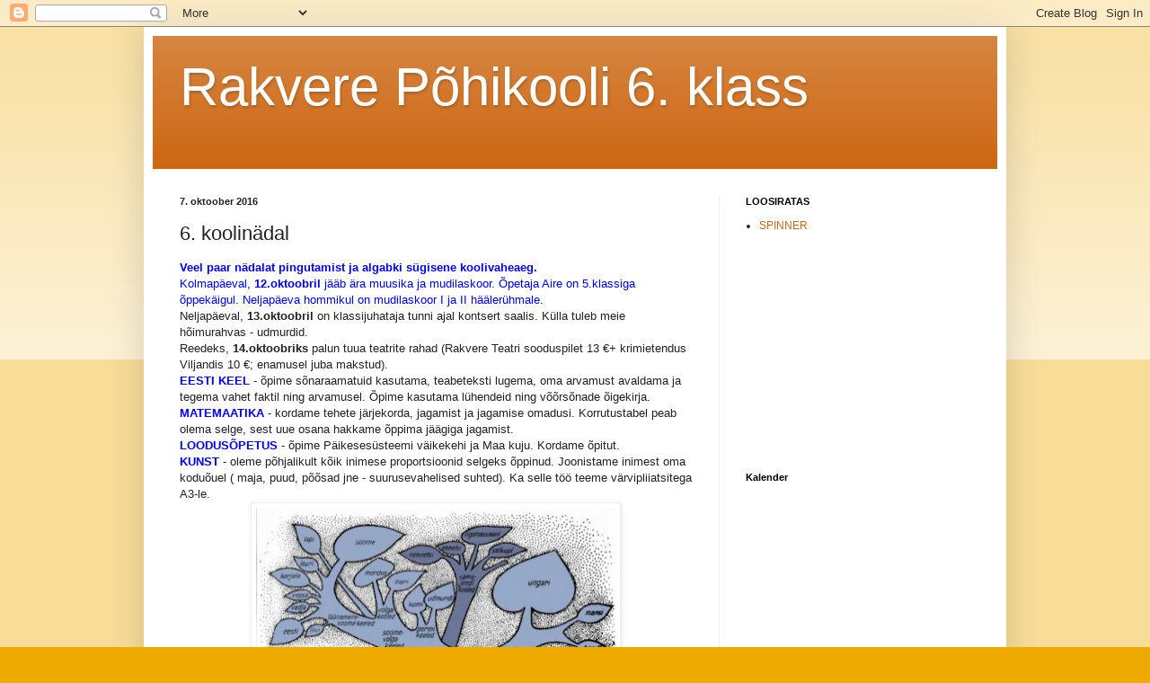

--- FILE ---
content_type: text/html; charset=UTF-8
request_url: https://anneliajav.blogspot.com/2016/10/6-koolinadal.html
body_size: 13462
content:
<!DOCTYPE html>
<html class='v2' dir='ltr' lang='et'>
<head>
<link href='https://www.blogger.com/static/v1/widgets/335934321-css_bundle_v2.css' rel='stylesheet' type='text/css'/>
<meta content='width=1100' name='viewport'/>
<meta content='text/html; charset=UTF-8' http-equiv='Content-Type'/>
<meta content='blogger' name='generator'/>
<link href='https://anneliajav.blogspot.com/favicon.ico' rel='icon' type='image/x-icon'/>
<link href='http://anneliajav.blogspot.com/2016/10/6-koolinadal.html' rel='canonical'/>
<link rel="alternate" type="application/atom+xml" title="Rakvere Põhikooli 6. klass - Atom" href="https://anneliajav.blogspot.com/feeds/posts/default" />
<link rel="alternate" type="application/rss+xml" title="Rakvere Põhikooli 6. klass - RSS" href="https://anneliajav.blogspot.com/feeds/posts/default?alt=rss" />
<link rel="service.post" type="application/atom+xml" title="Rakvere Põhikooli 6. klass - Atom" href="https://www.blogger.com/feeds/5542005379393876414/posts/default" />

<link rel="alternate" type="application/atom+xml" title="Rakvere Põhikooli 6. klass - Atom" href="https://anneliajav.blogspot.com/feeds/229262503674161667/comments/default" />
<!--Can't find substitution for tag [blog.ieCssRetrofitLinks]-->
<link href='https://blogger.googleusercontent.com/img/b/R29vZ2xl/AVvXsEh7Kl7Rn1tNPu7p8zUHcB_o5VvT78XW-d6yPFJLFXbYTjmBLFLY3cvOLdGT0WkGYaF-V8RN8BYwR4gLpsWQsEkPPFiVgkEPKQmEluym4PEkgcBKLMK2CG-THbUAJ_UCx8QXmS1w9slf0tk/s400/E2.jpg' rel='image_src'/>
<meta content='http://anneliajav.blogspot.com/2016/10/6-koolinadal.html' property='og:url'/>
<meta content='6. koolinädal' property='og:title'/>
<meta content='Veel paar nädalat pingutamist ja algabki sügisene koolivaheaeg.  Kolmapäeval,  12.oktoobril jääb ära muusika ja mudilaskoor. Õpetaja Aire on...' property='og:description'/>
<meta content='https://blogger.googleusercontent.com/img/b/R29vZ2xl/AVvXsEh7Kl7Rn1tNPu7p8zUHcB_o5VvT78XW-d6yPFJLFXbYTjmBLFLY3cvOLdGT0WkGYaF-V8RN8BYwR4gLpsWQsEkPPFiVgkEPKQmEluym4PEkgcBKLMK2CG-THbUAJ_UCx8QXmS1w9slf0tk/w1200-h630-p-k-no-nu/E2.jpg' property='og:image'/>
<title>Rakvere Põhikooli 6. klass: 6. koolinädal</title>
<style id='page-skin-1' type='text/css'><!--
/*
-----------------------------------------------
Blogger Template Style
Name:     Simple
Designer: Blogger
URL:      www.blogger.com
----------------------------------------------- */
/* Content
----------------------------------------------- */
body {
font: normal normal 12px Arial, Tahoma, Helvetica, FreeSans, sans-serif;
color: #222222;
background: #eeaa00 none repeat scroll top left;
padding: 0 40px 40px 40px;
}
html body .region-inner {
min-width: 0;
max-width: 100%;
width: auto;
}
h2 {
font-size: 22px;
}
a:link {
text-decoration:none;
color: #cc6611;
}
a:visited {
text-decoration:none;
color: #888888;
}
a:hover {
text-decoration:underline;
color: #ff9900;
}
.body-fauxcolumn-outer .fauxcolumn-inner {
background: transparent url(https://resources.blogblog.com/blogblog/data/1kt/simple/body_gradient_tile_light.png) repeat scroll top left;
_background-image: none;
}
.body-fauxcolumn-outer .cap-top {
position: absolute;
z-index: 1;
height: 400px;
width: 100%;
}
.body-fauxcolumn-outer .cap-top .cap-left {
width: 100%;
background: transparent url(https://resources.blogblog.com/blogblog/data/1kt/simple/gradients_light.png) repeat-x scroll top left;
_background-image: none;
}
.content-outer {
-moz-box-shadow: 0 0 40px rgba(0, 0, 0, .15);
-webkit-box-shadow: 0 0 5px rgba(0, 0, 0, .15);
-goog-ms-box-shadow: 0 0 10px #333333;
box-shadow: 0 0 40px rgba(0, 0, 0, .15);
margin-bottom: 1px;
}
.content-inner {
padding: 10px 10px;
}
.content-inner {
background-color: #ffffff;
}
/* Header
----------------------------------------------- */
.header-outer {
background: #cc6611 url(https://resources.blogblog.com/blogblog/data/1kt/simple/gradients_light.png) repeat-x scroll 0 -400px;
_background-image: none;
}
.Header h1 {
font: normal normal 60px Arial, Tahoma, Helvetica, FreeSans, sans-serif;
color: #ffffff;
text-shadow: 1px 2px 3px rgba(0, 0, 0, .2);
}
.Header h1 a {
color: #ffffff;
}
.Header .description {
font-size: 140%;
color: #ffffff;
}
.header-inner .Header .titlewrapper {
padding: 22px 30px;
}
.header-inner .Header .descriptionwrapper {
padding: 0 30px;
}
/* Tabs
----------------------------------------------- */
.tabs-inner .section:first-child {
border-top: 0 solid #eeeeee;
}
.tabs-inner .section:first-child ul {
margin-top: -0;
border-top: 0 solid #eeeeee;
border-left: 0 solid #eeeeee;
border-right: 0 solid #eeeeee;
}
.tabs-inner .widget ul {
background: #f5f5f5 url(https://resources.blogblog.com/blogblog/data/1kt/simple/gradients_light.png) repeat-x scroll 0 -800px;
_background-image: none;
border-bottom: 1px solid #eeeeee;
margin-top: 0;
margin-left: -30px;
margin-right: -30px;
}
.tabs-inner .widget li a {
display: inline-block;
padding: .6em 1em;
font: normal normal 14px Arial, Tahoma, Helvetica, FreeSans, sans-serif;
color: #999999;
border-left: 1px solid #ffffff;
border-right: 1px solid #eeeeee;
}
.tabs-inner .widget li:first-child a {
border-left: none;
}
.tabs-inner .widget li.selected a, .tabs-inner .widget li a:hover {
color: #000000;
background-color: #eeeeee;
text-decoration: none;
}
/* Columns
----------------------------------------------- */
.main-outer {
border-top: 0 solid #eeeeee;
}
.fauxcolumn-left-outer .fauxcolumn-inner {
border-right: 1px solid #eeeeee;
}
.fauxcolumn-right-outer .fauxcolumn-inner {
border-left: 1px solid #eeeeee;
}
/* Headings
----------------------------------------------- */
div.widget > h2,
div.widget h2.title {
margin: 0 0 1em 0;
font: normal bold 11px Arial, Tahoma, Helvetica, FreeSans, sans-serif;
color: #000000;
}
/* Widgets
----------------------------------------------- */
.widget .zippy {
color: #999999;
text-shadow: 2px 2px 1px rgba(0, 0, 0, .1);
}
.widget .popular-posts ul {
list-style: none;
}
/* Posts
----------------------------------------------- */
h2.date-header {
font: normal bold 11px Arial, Tahoma, Helvetica, FreeSans, sans-serif;
}
.date-header span {
background-color: transparent;
color: #222222;
padding: inherit;
letter-spacing: inherit;
margin: inherit;
}
.main-inner {
padding-top: 30px;
padding-bottom: 30px;
}
.main-inner .column-center-inner {
padding: 0 15px;
}
.main-inner .column-center-inner .section {
margin: 0 15px;
}
.post {
margin: 0 0 25px 0;
}
h3.post-title, .comments h4 {
font: normal normal 22px Arial, Tahoma, Helvetica, FreeSans, sans-serif;
margin: .75em 0 0;
}
.post-body {
font-size: 110%;
line-height: 1.4;
position: relative;
}
.post-body img, .post-body .tr-caption-container, .Profile img, .Image img,
.BlogList .item-thumbnail img {
padding: 2px;
background: #ffffff;
border: 1px solid #eeeeee;
-moz-box-shadow: 1px 1px 5px rgba(0, 0, 0, .1);
-webkit-box-shadow: 1px 1px 5px rgba(0, 0, 0, .1);
box-shadow: 1px 1px 5px rgba(0, 0, 0, .1);
}
.post-body img, .post-body .tr-caption-container {
padding: 5px;
}
.post-body .tr-caption-container {
color: #222222;
}
.post-body .tr-caption-container img {
padding: 0;
background: transparent;
border: none;
-moz-box-shadow: 0 0 0 rgba(0, 0, 0, .1);
-webkit-box-shadow: 0 0 0 rgba(0, 0, 0, .1);
box-shadow: 0 0 0 rgba(0, 0, 0, .1);
}
.post-header {
margin: 0 0 1.5em;
line-height: 1.6;
font-size: 90%;
}
.post-footer {
margin: 20px -2px 0;
padding: 5px 10px;
color: #666666;
background-color: #f9f9f9;
border-bottom: 1px solid #eeeeee;
line-height: 1.6;
font-size: 90%;
}
#comments .comment-author {
padding-top: 1.5em;
border-top: 1px solid #eeeeee;
background-position: 0 1.5em;
}
#comments .comment-author:first-child {
padding-top: 0;
border-top: none;
}
.avatar-image-container {
margin: .2em 0 0;
}
#comments .avatar-image-container img {
border: 1px solid #eeeeee;
}
/* Comments
----------------------------------------------- */
.comments .comments-content .icon.blog-author {
background-repeat: no-repeat;
background-image: url([data-uri]);
}
.comments .comments-content .loadmore a {
border-top: 1px solid #999999;
border-bottom: 1px solid #999999;
}
.comments .comment-thread.inline-thread {
background-color: #f9f9f9;
}
.comments .continue {
border-top: 2px solid #999999;
}
/* Accents
---------------------------------------------- */
.section-columns td.columns-cell {
border-left: 1px solid #eeeeee;
}
.blog-pager {
background: transparent none no-repeat scroll top center;
}
.blog-pager-older-link, .home-link,
.blog-pager-newer-link {
background-color: #ffffff;
padding: 5px;
}
.footer-outer {
border-top: 0 dashed #bbbbbb;
}
/* Mobile
----------------------------------------------- */
body.mobile  {
background-size: auto;
}
.mobile .body-fauxcolumn-outer {
background: transparent none repeat scroll top left;
}
.mobile .body-fauxcolumn-outer .cap-top {
background-size: 100% auto;
}
.mobile .content-outer {
-webkit-box-shadow: 0 0 3px rgba(0, 0, 0, .15);
box-shadow: 0 0 3px rgba(0, 0, 0, .15);
}
.mobile .tabs-inner .widget ul {
margin-left: 0;
margin-right: 0;
}
.mobile .post {
margin: 0;
}
.mobile .main-inner .column-center-inner .section {
margin: 0;
}
.mobile .date-header span {
padding: 0.1em 10px;
margin: 0 -10px;
}
.mobile h3.post-title {
margin: 0;
}
.mobile .blog-pager {
background: transparent none no-repeat scroll top center;
}
.mobile .footer-outer {
border-top: none;
}
.mobile .main-inner, .mobile .footer-inner {
background-color: #ffffff;
}
.mobile-index-contents {
color: #222222;
}
.mobile-link-button {
background-color: #cc6611;
}
.mobile-link-button a:link, .mobile-link-button a:visited {
color: #ffffff;
}
.mobile .tabs-inner .section:first-child {
border-top: none;
}
.mobile .tabs-inner .PageList .widget-content {
background-color: #eeeeee;
color: #000000;
border-top: 1px solid #eeeeee;
border-bottom: 1px solid #eeeeee;
}
.mobile .tabs-inner .PageList .widget-content .pagelist-arrow {
border-left: 1px solid #eeeeee;
}

--></style>
<style id='template-skin-1' type='text/css'><!--
body {
min-width: 960px;
}
.content-outer, .content-fauxcolumn-outer, .region-inner {
min-width: 960px;
max-width: 960px;
_width: 960px;
}
.main-inner .columns {
padding-left: 0;
padding-right: 310px;
}
.main-inner .fauxcolumn-center-outer {
left: 0;
right: 310px;
/* IE6 does not respect left and right together */
_width: expression(this.parentNode.offsetWidth -
parseInt("0") -
parseInt("310px") + 'px');
}
.main-inner .fauxcolumn-left-outer {
width: 0;
}
.main-inner .fauxcolumn-right-outer {
width: 310px;
}
.main-inner .column-left-outer {
width: 0;
right: 100%;
margin-left: -0;
}
.main-inner .column-right-outer {
width: 310px;
margin-right: -310px;
}
#layout {
min-width: 0;
}
#layout .content-outer {
min-width: 0;
width: 800px;
}
#layout .region-inner {
min-width: 0;
width: auto;
}
body#layout div.add_widget {
padding: 8px;
}
body#layout div.add_widget a {
margin-left: 32px;
}
--></style>
<link href='https://www.blogger.com/dyn-css/authorization.css?targetBlogID=5542005379393876414&amp;zx=54c95db0-babb-4de0-9ea8-c01bde9ff672' media='none' onload='if(media!=&#39;all&#39;)media=&#39;all&#39;' rel='stylesheet'/><noscript><link href='https://www.blogger.com/dyn-css/authorization.css?targetBlogID=5542005379393876414&amp;zx=54c95db0-babb-4de0-9ea8-c01bde9ff672' rel='stylesheet'/></noscript>
<meta name='google-adsense-platform-account' content='ca-host-pub-1556223355139109'/>
<meta name='google-adsense-platform-domain' content='blogspot.com'/>

</head>
<body class='loading variant-bold'>
<div class='navbar section' id='navbar' name='Navbar'><div class='widget Navbar' data-version='1' id='Navbar1'><script type="text/javascript">
    function setAttributeOnload(object, attribute, val) {
      if(window.addEventListener) {
        window.addEventListener('load',
          function(){ object[attribute] = val; }, false);
      } else {
        window.attachEvent('onload', function(){ object[attribute] = val; });
      }
    }
  </script>
<div id="navbar-iframe-container"></div>
<script type="text/javascript" src="https://apis.google.com/js/platform.js"></script>
<script type="text/javascript">
      gapi.load("gapi.iframes:gapi.iframes.style.bubble", function() {
        if (gapi.iframes && gapi.iframes.getContext) {
          gapi.iframes.getContext().openChild({
              url: 'https://www.blogger.com/navbar/5542005379393876414?po\x3d229262503674161667\x26origin\x3dhttps://anneliajav.blogspot.com',
              where: document.getElementById("navbar-iframe-container"),
              id: "navbar-iframe"
          });
        }
      });
    </script><script type="text/javascript">
(function() {
var script = document.createElement('script');
script.type = 'text/javascript';
script.src = '//pagead2.googlesyndication.com/pagead/js/google_top_exp.js';
var head = document.getElementsByTagName('head')[0];
if (head) {
head.appendChild(script);
}})();
</script>
</div></div>
<div class='body-fauxcolumns'>
<div class='fauxcolumn-outer body-fauxcolumn-outer'>
<div class='cap-top'>
<div class='cap-left'></div>
<div class='cap-right'></div>
</div>
<div class='fauxborder-left'>
<div class='fauxborder-right'></div>
<div class='fauxcolumn-inner'>
</div>
</div>
<div class='cap-bottom'>
<div class='cap-left'></div>
<div class='cap-right'></div>
</div>
</div>
</div>
<div class='content'>
<div class='content-fauxcolumns'>
<div class='fauxcolumn-outer content-fauxcolumn-outer'>
<div class='cap-top'>
<div class='cap-left'></div>
<div class='cap-right'></div>
</div>
<div class='fauxborder-left'>
<div class='fauxborder-right'></div>
<div class='fauxcolumn-inner'>
</div>
</div>
<div class='cap-bottom'>
<div class='cap-left'></div>
<div class='cap-right'></div>
</div>
</div>
</div>
<div class='content-outer'>
<div class='content-cap-top cap-top'>
<div class='cap-left'></div>
<div class='cap-right'></div>
</div>
<div class='fauxborder-left content-fauxborder-left'>
<div class='fauxborder-right content-fauxborder-right'></div>
<div class='content-inner'>
<header>
<div class='header-outer'>
<div class='header-cap-top cap-top'>
<div class='cap-left'></div>
<div class='cap-right'></div>
</div>
<div class='fauxborder-left header-fauxborder-left'>
<div class='fauxborder-right header-fauxborder-right'></div>
<div class='region-inner header-inner'>
<div class='header section' id='header' name='Päis'><div class='widget Header' data-version='1' id='Header1'>
<div id='header-inner'>
<div class='titlewrapper'>
<h1 class='title'>
<a href='https://anneliajav.blogspot.com/'>
Rakvere Põhikooli 6. klass
</a>
</h1>
</div>
<div class='descriptionwrapper'>
<p class='description'><span>
</span></p>
</div>
</div>
</div></div>
</div>
</div>
<div class='header-cap-bottom cap-bottom'>
<div class='cap-left'></div>
<div class='cap-right'></div>
</div>
</div>
</header>
<div class='tabs-outer'>
<div class='tabs-cap-top cap-top'>
<div class='cap-left'></div>
<div class='cap-right'></div>
</div>
<div class='fauxborder-left tabs-fauxborder-left'>
<div class='fauxborder-right tabs-fauxborder-right'></div>
<div class='region-inner tabs-inner'>
<div class='tabs no-items section' id='crosscol' name='Veeruülene'></div>
<div class='tabs no-items section' id='crosscol-overflow' name='Cross-Column 2'></div>
</div>
</div>
<div class='tabs-cap-bottom cap-bottom'>
<div class='cap-left'></div>
<div class='cap-right'></div>
</div>
</div>
<div class='main-outer'>
<div class='main-cap-top cap-top'>
<div class='cap-left'></div>
<div class='cap-right'></div>
</div>
<div class='fauxborder-left main-fauxborder-left'>
<div class='fauxborder-right main-fauxborder-right'></div>
<div class='region-inner main-inner'>
<div class='columns fauxcolumns'>
<div class='fauxcolumn-outer fauxcolumn-center-outer'>
<div class='cap-top'>
<div class='cap-left'></div>
<div class='cap-right'></div>
</div>
<div class='fauxborder-left'>
<div class='fauxborder-right'></div>
<div class='fauxcolumn-inner'>
</div>
</div>
<div class='cap-bottom'>
<div class='cap-left'></div>
<div class='cap-right'></div>
</div>
</div>
<div class='fauxcolumn-outer fauxcolumn-left-outer'>
<div class='cap-top'>
<div class='cap-left'></div>
<div class='cap-right'></div>
</div>
<div class='fauxborder-left'>
<div class='fauxborder-right'></div>
<div class='fauxcolumn-inner'>
</div>
</div>
<div class='cap-bottom'>
<div class='cap-left'></div>
<div class='cap-right'></div>
</div>
</div>
<div class='fauxcolumn-outer fauxcolumn-right-outer'>
<div class='cap-top'>
<div class='cap-left'></div>
<div class='cap-right'></div>
</div>
<div class='fauxborder-left'>
<div class='fauxborder-right'></div>
<div class='fauxcolumn-inner'>
</div>
</div>
<div class='cap-bottom'>
<div class='cap-left'></div>
<div class='cap-right'></div>
</div>
</div>
<!-- corrects IE6 width calculation -->
<div class='columns-inner'>
<div class='column-center-outer'>
<div class='column-center-inner'>
<div class='main section' id='main' name='Peamine'><div class='widget Blog' data-version='1' id='Blog1'>
<div class='blog-posts hfeed'>

          <div class="date-outer">
        
<h2 class='date-header'><span>7. oktoober 2016</span></h2>

          <div class="date-posts">
        
<div class='post-outer'>
<div class='post hentry uncustomized-post-template' itemprop='blogPost' itemscope='itemscope' itemtype='http://schema.org/BlogPosting'>
<meta content='https://blogger.googleusercontent.com/img/b/R29vZ2xl/AVvXsEh7Kl7Rn1tNPu7p8zUHcB_o5VvT78XW-d6yPFJLFXbYTjmBLFLY3cvOLdGT0WkGYaF-V8RN8BYwR4gLpsWQsEkPPFiVgkEPKQmEluym4PEkgcBKLMK2CG-THbUAJ_UCx8QXmS1w9slf0tk/s400/E2.jpg' itemprop='image_url'/>
<meta content='5542005379393876414' itemprop='blogId'/>
<meta content='229262503674161667' itemprop='postId'/>
<a name='229262503674161667'></a>
<h3 class='post-title entry-title' itemprop='name'>
6. koolinädal
</h3>
<div class='post-header'>
<div class='post-header-line-1'></div>
</div>
<div class='post-body entry-content' id='post-body-229262503674161667' itemprop='description articleBody'>
<span style="color: blue;"><b>Veel paar nädalat pingutamist ja algabki sügisene koolivaheaeg.</b></span><br />
<span style="color: blue;">Kolmapäeval,<b> 12.oktoobril </b>jääb ära muusika ja mudilaskoor. Õpetaja Aire on 5.klassiga õppekäigul. Neljapäeva hommikul on mudilaskoor I ja II häälerühmale.</span><br />
Neljapäeval, <b>13.oktoobril</b> on klassijuhataja tunni ajal kontsert saalis. Külla tuleb meie hõimurahvas - udmurdid.<br />
Reedeks, <b>14.oktoobriks</b> palun tuua teatrite rahad (Rakvere Teatri sooduspilet 13 &#8364;+ krimietendus Viljandis 10 &#8364;; enamusel juba makstud).<br />
<span style="color: blue;"><b>EESTI KEEL</b></span> - õpime sõnaraamatuid kasutama, teabeteksti lugema, oma arvamust avaldama ja tegema vahet faktil ning arvamusel. Õpime kasutama lühendeid ning võõrsõnade õigekirja.<br />
<span style="color: blue;"><b>MATEMAATIKA</b></span> - kordame tehete järjekorda, jagamist ja jagamise omadusi. Korrutustabel peab olema selge, sest uue osana hakkame õppima jäägiga jagamist.<br />
<span style="color: blue;"><b>LOODUSÕPETUS</b></span> - õpime Päikesesüsteemi väikekehi ja Maa kuju. Kordame õpitut.<br />
<span style="color: blue;"><b>KUNST</b></span> - oleme põhjalikult kõik inimese proportsioonid selgeks õppinud. Joonistame inimest oma koduõuel ( maja, puud, põõsad jne - suurusevahelised suhted). Ka selle töö teeme värvipliiatsitega A3-le.<br />
<div class="separator" style="clear: both; text-align: center;">
<a href="https://blogger.googleusercontent.com/img/b/R29vZ2xl/AVvXsEh7Kl7Rn1tNPu7p8zUHcB_o5VvT78XW-d6yPFJLFXbYTjmBLFLY3cvOLdGT0WkGYaF-V8RN8BYwR4gLpsWQsEkPPFiVgkEPKQmEluym4PEkgcBKLMK2CG-THbUAJ_UCx8QXmS1w9slf0tk/s1600/E2.jpg" imageanchor="1" style="margin-left: 1em; margin-right: 1em;"><img border="0" height="303" src="https://blogger.googleusercontent.com/img/b/R29vZ2xl/AVvXsEh7Kl7Rn1tNPu7p8zUHcB_o5VvT78XW-d6yPFJLFXbYTjmBLFLY3cvOLdGT0WkGYaF-V8RN8BYwR4gLpsWQsEkPPFiVgkEPKQmEluym4PEkgcBKLMK2CG-THbUAJ_UCx8QXmS1w9slf0tk/s400/E2.jpg" width="400" /></a></div>
<br />
<div class="separator" style="clear: both; text-align: center;">
</div>
<br />
<span style="color: blue;"><b>&nbsp; &nbsp; &nbsp; &nbsp; &nbsp; &nbsp; &nbsp; &nbsp; &nbsp; &nbsp; &nbsp; &nbsp; &nbsp; &nbsp; &nbsp; &nbsp; &nbsp; &nbsp; &nbsp; &nbsp; &nbsp; &nbsp; &nbsp; &nbsp; &nbsp; &nbsp;TOREDAT KOOLINÄDALAT!</b></span>
<div style='clear: both;'></div>
</div>
<div class='post-footer'>
<div class='post-footer-line post-footer-line-1'>
<span class='post-author vcard'>
Postitaja:
<span class='fn' itemprop='author' itemscope='itemscope' itemtype='http://schema.org/Person'>
<meta content='https://www.blogger.com/profile/12620296661550661347' itemprop='url'/>
<a class='g-profile' href='https://www.blogger.com/profile/12620296661550661347' rel='author' title='author profile'>
<span itemprop='name'>Anneli</span>
</a>
</span>
</span>
<span class='post-timestamp'>
kell
<meta content='http://anneliajav.blogspot.com/2016/10/6-koolinadal.html' itemprop='url'/>
<a class='timestamp-link' href='https://anneliajav.blogspot.com/2016/10/6-koolinadal.html' rel='bookmark' title='permanent link'><abbr class='published' itemprop='datePublished' title='2016-10-07T18:17:00+03:00'>7.10.16</abbr></a>
</span>
<span class='post-comment-link'>
</span>
<span class='post-icons'>
<span class='item-control blog-admin pid-544691336'>
<a href='https://www.blogger.com/post-edit.g?blogID=5542005379393876414&postID=229262503674161667&from=pencil' title='Muutke postitust'>
<img alt='' class='icon-action' height='18' src='https://resources.blogblog.com/img/icon18_edit_allbkg.gif' width='18'/>
</a>
</span>
</span>
<div class='post-share-buttons goog-inline-block'>
<a class='goog-inline-block share-button sb-email' href='https://www.blogger.com/share-post.g?blogID=5542005379393876414&postID=229262503674161667&target=email' target='_blank' title='Saada see meiliga'><span class='share-button-link-text'>Saada see meiliga</span></a><a class='goog-inline-block share-button sb-blog' href='https://www.blogger.com/share-post.g?blogID=5542005379393876414&postID=229262503674161667&target=blog' onclick='window.open(this.href, "_blank", "height=270,width=475"); return false;' target='_blank' title='BlogThis!'><span class='share-button-link-text'>BlogThis!</span></a><a class='goog-inline-block share-button sb-twitter' href='https://www.blogger.com/share-post.g?blogID=5542005379393876414&postID=229262503674161667&target=twitter' target='_blank' title='Jaga X-is'><span class='share-button-link-text'>Jaga X-is</span></a><a class='goog-inline-block share-button sb-facebook' href='https://www.blogger.com/share-post.g?blogID=5542005379393876414&postID=229262503674161667&target=facebook' onclick='window.open(this.href, "_blank", "height=430,width=640"); return false;' target='_blank' title='Jaga Facebookis'><span class='share-button-link-text'>Jaga Facebookis</span></a><a class='goog-inline-block share-button sb-pinterest' href='https://www.blogger.com/share-post.g?blogID=5542005379393876414&postID=229262503674161667&target=pinterest' target='_blank' title='Jagage Pinterestis'><span class='share-button-link-text'>Jagage Pinterestis</span></a>
</div>
</div>
<div class='post-footer-line post-footer-line-2'>
<span class='post-labels'>
</span>
</div>
<div class='post-footer-line post-footer-line-3'>
<span class='post-location'>
</span>
</div>
</div>
</div>
<div class='comments' id='comments'>
<a name='comments'></a>
<h4>Kommentaare ei ole:</h4>
<div id='Blog1_comments-block-wrapper'>
<dl class='avatar-comment-indent' id='comments-block'>
</dl>
</div>
<p class='comment-footer'>
<div class='comment-form'>
<a name='comment-form'></a>
<h4 id='comment-post-message'>Postita kommentaar</h4>
<p>
</p>
<p>Märkus: kommentaare saab postitada vaid blogi liige.</p>
<a href='https://www.blogger.com/comment/frame/5542005379393876414?po=229262503674161667&hl=et&saa=85391&origin=https://anneliajav.blogspot.com' id='comment-editor-src'></a>
<iframe allowtransparency='true' class='blogger-iframe-colorize blogger-comment-from-post' frameborder='0' height='410px' id='comment-editor' name='comment-editor' src='' width='100%'></iframe>
<script src='https://www.blogger.com/static/v1/jsbin/2830521187-comment_from_post_iframe.js' type='text/javascript'></script>
<script type='text/javascript'>
      BLOG_CMT_createIframe('https://www.blogger.com/rpc_relay.html');
    </script>
</div>
</p>
</div>
</div>

        </div></div>
      
</div>
<div class='blog-pager' id='blog-pager'>
<span id='blog-pager-newer-link'>
<a class='blog-pager-newer-link' href='https://anneliajav.blogspot.com/2016/10/imagechefcom.html' id='Blog1_blog-pager-newer-link' title='Uuem postitus'>Uuem postitus</a>
</span>
<span id='blog-pager-older-link'>
<a class='blog-pager-older-link' href='https://anneliajav.blogspot.com/2016/10/robert-on-orienteerumises-laane-virumaa.html' id='Blog1_blog-pager-older-link' title='Vanem postitus'>Vanem postitus</a>
</span>
<a class='home-link' href='https://anneliajav.blogspot.com/'>Avaleht</a>
</div>
<div class='clear'></div>
<div class='post-feeds'>
<div class='feed-links'>
Tellimine:
<a class='feed-link' href='https://anneliajav.blogspot.com/feeds/229262503674161667/comments/default' target='_blank' type='application/atom+xml'>Postituse kommentaarid (Atom)</a>
</div>
</div>
</div></div>
</div>
</div>
<div class='column-left-outer'>
<div class='column-left-inner'>
<aside>
</aside>
</div>
</div>
<div class='column-right-outer'>
<div class='column-right-inner'>
<aside>
<div class='sidebar section' id='sidebar-right-1'><div class='widget LinkList' data-version='1' id='LinkList7'>
<h2>LOOSIRATAS</h2>
<div class='widget-content'>
<ul>
<li><a href=' http://www.classtools.net/random-name-picker/8_VHeT9Q'>SPINNER</a></li>
</ul>
<div class='clear'></div>
</div>
</div><div class='widget HTML' data-version='1' id='HTML1'>
<div class='widget-content'>
<script src="//www.clocklink.com/embed.js"></script><script type="text/javascript" language="JavaScript">obj=new Object;obj.clockfile="0011-ltblue.swf";obj.TimeZone="EET";obj.width=200;obj.height=200;obj.wmode="transparent";showClock(obj);</script>
</div>
<div class='clear'></div>
</div><div class='widget HTML' data-version='1' id='HTML3'>
<h2 class='title'>Kalender</h2>
<div class='widget-content'>
<iframe src="https://www.google.com/calendar/embed?showTitle=0&amp;showNav=0&amp;showPrint=0&amp;showTabs=0&amp;showCalendars=0&amp;showTz=0&amp;height=300&amp;wkst=2&amp;bgcolor=%23FFFFFF&amp;src=anneli.siitas%40gmail.com&amp;color=%231B887A&amp;ctz=Europe%2FTallinn" style=" border-width:0 " width="290" height="300" frameborder="0" scrolling="no"></iframe>
</div>
<div class='clear'></div>
</div><div class='widget BlogArchive' data-version='1' id='BlogArchive1'>
<h2>Blogiarhiiv</h2>
<div class='widget-content'>
<div id='ArchiveList'>
<div id='BlogArchive1_ArchiveList'>
<ul class='hierarchy'>
<li class='archivedate collapsed'>
<a class='toggle' href='javascript:void(0)'>
<span class='zippy'>

        &#9658;&#160;
      
</span>
</a>
<a class='post-count-link' href='https://anneliajav.blogspot.com/2019/'>
2019
</a>
<span class='post-count' dir='ltr'>(6)</span>
<ul class='hierarchy'>
<li class='archivedate collapsed'>
<a class='toggle' href='javascript:void(0)'>
<span class='zippy'>

        &#9658;&#160;
      
</span>
</a>
<a class='post-count-link' href='https://anneliajav.blogspot.com/2019/06/'>
juuni
</a>
<span class='post-count' dir='ltr'>(1)</span>
</li>
</ul>
<ul class='hierarchy'>
<li class='archivedate collapsed'>
<a class='toggle' href='javascript:void(0)'>
<span class='zippy'>

        &#9658;&#160;
      
</span>
</a>
<a class='post-count-link' href='https://anneliajav.blogspot.com/2019/05/'>
mai
</a>
<span class='post-count' dir='ltr'>(3)</span>
</li>
</ul>
<ul class='hierarchy'>
<li class='archivedate collapsed'>
<a class='toggle' href='javascript:void(0)'>
<span class='zippy'>

        &#9658;&#160;
      
</span>
</a>
<a class='post-count-link' href='https://anneliajav.blogspot.com/2019/01/'>
jaanuar
</a>
<span class='post-count' dir='ltr'>(2)</span>
</li>
</ul>
</li>
</ul>
<ul class='hierarchy'>
<li class='archivedate collapsed'>
<a class='toggle' href='javascript:void(0)'>
<span class='zippy'>

        &#9658;&#160;
      
</span>
</a>
<a class='post-count-link' href='https://anneliajav.blogspot.com/2018/'>
2018
</a>
<span class='post-count' dir='ltr'>(21)</span>
<ul class='hierarchy'>
<li class='archivedate collapsed'>
<a class='toggle' href='javascript:void(0)'>
<span class='zippy'>

        &#9658;&#160;
      
</span>
</a>
<a class='post-count-link' href='https://anneliajav.blogspot.com/2018/11/'>
november
</a>
<span class='post-count' dir='ltr'>(2)</span>
</li>
</ul>
<ul class='hierarchy'>
<li class='archivedate collapsed'>
<a class='toggle' href='javascript:void(0)'>
<span class='zippy'>

        &#9658;&#160;
      
</span>
</a>
<a class='post-count-link' href='https://anneliajav.blogspot.com/2018/10/'>
oktoober
</a>
<span class='post-count' dir='ltr'>(3)</span>
</li>
</ul>
<ul class='hierarchy'>
<li class='archivedate collapsed'>
<a class='toggle' href='javascript:void(0)'>
<span class='zippy'>

        &#9658;&#160;
      
</span>
</a>
<a class='post-count-link' href='https://anneliajav.blogspot.com/2018/09/'>
september
</a>
<span class='post-count' dir='ltr'>(5)</span>
</li>
</ul>
<ul class='hierarchy'>
<li class='archivedate collapsed'>
<a class='toggle' href='javascript:void(0)'>
<span class='zippy'>

        &#9658;&#160;
      
</span>
</a>
<a class='post-count-link' href='https://anneliajav.blogspot.com/2018/08/'>
august
</a>
<span class='post-count' dir='ltr'>(5)</span>
</li>
</ul>
<ul class='hierarchy'>
<li class='archivedate collapsed'>
<a class='toggle' href='javascript:void(0)'>
<span class='zippy'>

        &#9658;&#160;
      
</span>
</a>
<a class='post-count-link' href='https://anneliajav.blogspot.com/2018/05/'>
mai
</a>
<span class='post-count' dir='ltr'>(1)</span>
</li>
</ul>
<ul class='hierarchy'>
<li class='archivedate collapsed'>
<a class='toggle' href='javascript:void(0)'>
<span class='zippy'>

        &#9658;&#160;
      
</span>
</a>
<a class='post-count-link' href='https://anneliajav.blogspot.com/2018/04/'>
aprill
</a>
<span class='post-count' dir='ltr'>(2)</span>
</li>
</ul>
<ul class='hierarchy'>
<li class='archivedate collapsed'>
<a class='toggle' href='javascript:void(0)'>
<span class='zippy'>

        &#9658;&#160;
      
</span>
</a>
<a class='post-count-link' href='https://anneliajav.blogspot.com/2018/03/'>
märts
</a>
<span class='post-count' dir='ltr'>(1)</span>
</li>
</ul>
<ul class='hierarchy'>
<li class='archivedate collapsed'>
<a class='toggle' href='javascript:void(0)'>
<span class='zippy'>

        &#9658;&#160;
      
</span>
</a>
<a class='post-count-link' href='https://anneliajav.blogspot.com/2018/01/'>
jaanuar
</a>
<span class='post-count' dir='ltr'>(2)</span>
</li>
</ul>
</li>
</ul>
<ul class='hierarchy'>
<li class='archivedate collapsed'>
<a class='toggle' href='javascript:void(0)'>
<span class='zippy'>

        &#9658;&#160;
      
</span>
</a>
<a class='post-count-link' href='https://anneliajav.blogspot.com/2017/'>
2017
</a>
<span class='post-count' dir='ltr'>(150)</span>
<ul class='hierarchy'>
<li class='archivedate collapsed'>
<a class='toggle' href='javascript:void(0)'>
<span class='zippy'>

        &#9658;&#160;
      
</span>
</a>
<a class='post-count-link' href='https://anneliajav.blogspot.com/2017/12/'>
detsember
</a>
<span class='post-count' dir='ltr'>(2)</span>
</li>
</ul>
<ul class='hierarchy'>
<li class='archivedate collapsed'>
<a class='toggle' href='javascript:void(0)'>
<span class='zippy'>

        &#9658;&#160;
      
</span>
</a>
<a class='post-count-link' href='https://anneliajav.blogspot.com/2017/11/'>
november
</a>
<span class='post-count' dir='ltr'>(3)</span>
</li>
</ul>
<ul class='hierarchy'>
<li class='archivedate collapsed'>
<a class='toggle' href='javascript:void(0)'>
<span class='zippy'>

        &#9658;&#160;
      
</span>
</a>
<a class='post-count-link' href='https://anneliajav.blogspot.com/2017/10/'>
oktoober
</a>
<span class='post-count' dir='ltr'>(4)</span>
</li>
</ul>
<ul class='hierarchy'>
<li class='archivedate collapsed'>
<a class='toggle' href='javascript:void(0)'>
<span class='zippy'>

        &#9658;&#160;
      
</span>
</a>
<a class='post-count-link' href='https://anneliajav.blogspot.com/2017/09/'>
september
</a>
<span class='post-count' dir='ltr'>(4)</span>
</li>
</ul>
<ul class='hierarchy'>
<li class='archivedate collapsed'>
<a class='toggle' href='javascript:void(0)'>
<span class='zippy'>

        &#9658;&#160;
      
</span>
</a>
<a class='post-count-link' href='https://anneliajav.blogspot.com/2017/08/'>
august
</a>
<span class='post-count' dir='ltr'>(3)</span>
</li>
</ul>
<ul class='hierarchy'>
<li class='archivedate collapsed'>
<a class='toggle' href='javascript:void(0)'>
<span class='zippy'>

        &#9658;&#160;
      
</span>
</a>
<a class='post-count-link' href='https://anneliajav.blogspot.com/2017/06/'>
juuni
</a>
<span class='post-count' dir='ltr'>(9)</span>
</li>
</ul>
<ul class='hierarchy'>
<li class='archivedate collapsed'>
<a class='toggle' href='javascript:void(0)'>
<span class='zippy'>

        &#9658;&#160;
      
</span>
</a>
<a class='post-count-link' href='https://anneliajav.blogspot.com/2017/05/'>
mai
</a>
<span class='post-count' dir='ltr'>(24)</span>
</li>
</ul>
<ul class='hierarchy'>
<li class='archivedate collapsed'>
<a class='toggle' href='javascript:void(0)'>
<span class='zippy'>

        &#9658;&#160;
      
</span>
</a>
<a class='post-count-link' href='https://anneliajav.blogspot.com/2017/04/'>
aprill
</a>
<span class='post-count' dir='ltr'>(21)</span>
</li>
</ul>
<ul class='hierarchy'>
<li class='archivedate collapsed'>
<a class='toggle' href='javascript:void(0)'>
<span class='zippy'>

        &#9658;&#160;
      
</span>
</a>
<a class='post-count-link' href='https://anneliajav.blogspot.com/2017/03/'>
märts
</a>
<span class='post-count' dir='ltr'>(30)</span>
</li>
</ul>
<ul class='hierarchy'>
<li class='archivedate collapsed'>
<a class='toggle' href='javascript:void(0)'>
<span class='zippy'>

        &#9658;&#160;
      
</span>
</a>
<a class='post-count-link' href='https://anneliajav.blogspot.com/2017/02/'>
veebruar
</a>
<span class='post-count' dir='ltr'>(25)</span>
</li>
</ul>
<ul class='hierarchy'>
<li class='archivedate collapsed'>
<a class='toggle' href='javascript:void(0)'>
<span class='zippy'>

        &#9658;&#160;
      
</span>
</a>
<a class='post-count-link' href='https://anneliajav.blogspot.com/2017/01/'>
jaanuar
</a>
<span class='post-count' dir='ltr'>(25)</span>
</li>
</ul>
</li>
</ul>
<ul class='hierarchy'>
<li class='archivedate expanded'>
<a class='toggle' href='javascript:void(0)'>
<span class='zippy toggle-open'>

        &#9660;&#160;
      
</span>
</a>
<a class='post-count-link' href='https://anneliajav.blogspot.com/2016/'>
2016
</a>
<span class='post-count' dir='ltr'>(301)</span>
<ul class='hierarchy'>
<li class='archivedate collapsed'>
<a class='toggle' href='javascript:void(0)'>
<span class='zippy'>

        &#9658;&#160;
      
</span>
</a>
<a class='post-count-link' href='https://anneliajav.blogspot.com/2016/12/'>
detsember
</a>
<span class='post-count' dir='ltr'>(38)</span>
</li>
</ul>
<ul class='hierarchy'>
<li class='archivedate collapsed'>
<a class='toggle' href='javascript:void(0)'>
<span class='zippy'>

        &#9658;&#160;
      
</span>
</a>
<a class='post-count-link' href='https://anneliajav.blogspot.com/2016/11/'>
november
</a>
<span class='post-count' dir='ltr'>(30)</span>
</li>
</ul>
<ul class='hierarchy'>
<li class='archivedate expanded'>
<a class='toggle' href='javascript:void(0)'>
<span class='zippy toggle-open'>

        &#9660;&#160;
      
</span>
</a>
<a class='post-count-link' href='https://anneliajav.blogspot.com/2016/10/'>
oktoober
</a>
<span class='post-count' dir='ltr'>(29)</span>
<ul class='posts'>
<li><a href='https://anneliajav.blogspot.com/2016/10/kooriproovid.html'>Mudilaskoori proovide ajad</a></li>
<li><a href='https://anneliajav.blogspot.com/2016/10/tana-tahistame-halloweeni.html'>Täna tähistame halloweeni</a></li>
<li><a href='https://anneliajav.blogspot.com/2016/10/8koolinadal.html'>8.koolinädal</a></li>
<li><a href='https://anneliajav.blogspot.com/2016/10/meie-klassi-reeglid.html'>Meie klassi reeglid</a></li>
<li><a href='https://anneliajav.blogspot.com/2016/10/puslevoistlus.html'>Puslevõistlus</a></li>
<li><a href='https://anneliajav.blogspot.com/2016/10/ujumisvoistlused-paides.html'>Ujumisvõistlused Paides</a></li>
<li><a href='https://anneliajav.blogspot.com/2016/10/ponevat-sugisvaheaega.html'>PÕNEVAT SÜGISVAHEAEGA!</a></li>
<li><a href='https://anneliajav.blogspot.com/2016/10/nutikate-nagin.html'>Nutikate nagin</a></li>
<li><a href='https://anneliajav.blogspot.com/2016/10/5pranglimise-tulemused.html'>5.pranglimise tulemused</a></li>
<li><a href='https://anneliajav.blogspot.com/2016/10/20-oktoober-ettelugemise-paev.html'>20 oktoober- ettelugemise päev</a></li>
<li><a href='https://anneliajav.blogspot.com/2016/10/meie-joonistused-inimestest-ja.html'>Meie joonistused inimestest ja kummitused saabuvak...</a></li>
<li><a href='https://anneliajav.blogspot.com/2016/10/7koolinadal-algab-sugisene-koolivaheaeg.html'>7.koolinädal. Algab sügisene koolivaheaeg</a></li>
<li><a href='https://anneliajav.blogspot.com/2016/10/httpmeremuuseum.html'>Meremuuseum otsib lapsepõlve eksperte</a></li>
<li><a href='https://anneliajav.blogspot.com/2016/10/hoimupaev.html'>Hõimupäev</a></li>
<li><a href='https://anneliajav.blogspot.com/2016/10/koht-nimi-tulem-statistika-aeg-1-rando.html'>4.pranglimise tulemused</a></li>
<li><a href='https://anneliajav.blogspot.com/2016/10/larmisepa-tanava-lota.html'>Lärmisepa tänava Lota</a></li>
<li><a href='https://anneliajav.blogspot.com/2016/10/helena-ja-melany-horse-showl-tallinnas.html'>Helena ja Melany Horse  show&#180;l Tallinnas</a></li>
<li><a href='https://anneliajav.blogspot.com/2016/10/imagechefcom.html'>Pealkiri puudub</a></li>
<li><a href='https://anneliajav.blogspot.com/2016/10/6-koolinadal.html'>6. koolinädal</a></li>
<li><a href='https://anneliajav.blogspot.com/2016/10/robert-on-orienteerumises-laane-virumaa.html'>Robert on orienteerumises Lääne-Virumaa meister M1...</a></li>
<li><a href='https://anneliajav.blogspot.com/2016/10/opetajate-paev.html'>Õpetajate päev</a></li>
<li><a href='https://anneliajav.blogspot.com/2016/10/timo-pildid.html'>Timo pildid</a></li>
<li><a href='https://anneliajav.blogspot.com/2016/10/3pranglimise-tulemused.html'>3.pranglimise tulemused</a></li>
<li><a href='https://anneliajav.blogspot.com/2016/10/ei-kiusamisele_4.html'>Ei kiusamisele!</a></li>
<li><a href='https://anneliajav.blogspot.com/2016/10/teade.html'>Teade</a></li>
<li><a href='https://anneliajav.blogspot.com/2016/10/leiutajate-konkurss.html'>Leiutajate konkurss</a></li>
<li><a href='https://anneliajav.blogspot.com/2016/10/2pranglimise-tulemused.html'>Teise pranglimise tulemused</a></li>
<li><a href='https://anneliajav.blogspot.com/2016/10/roberti-ponev-nadalavahetus.html'>Roberti põnev nädalavahetus</a></li>
<li><a href='https://anneliajav.blogspot.com/2016/10/5-koolinadal.html'>5. koolinädal</a></li>
</ul>
</li>
</ul>
<ul class='hierarchy'>
<li class='archivedate collapsed'>
<a class='toggle' href='javascript:void(0)'>
<span class='zippy'>

        &#9658;&#160;
      
</span>
</a>
<a class='post-count-link' href='https://anneliajav.blogspot.com/2016/09/'>
september
</a>
<span class='post-count' dir='ltr'>(35)</span>
</li>
</ul>
<ul class='hierarchy'>
<li class='archivedate collapsed'>
<a class='toggle' href='javascript:void(0)'>
<span class='zippy'>

        &#9658;&#160;
      
</span>
</a>
<a class='post-count-link' href='https://anneliajav.blogspot.com/2016/08/'>
august
</a>
<span class='post-count' dir='ltr'>(15)</span>
</li>
</ul>
<ul class='hierarchy'>
<li class='archivedate collapsed'>
<a class='toggle' href='javascript:void(0)'>
<span class='zippy'>

        &#9658;&#160;
      
</span>
</a>
<a class='post-count-link' href='https://anneliajav.blogspot.com/2016/07/'>
juuli
</a>
<span class='post-count' dir='ltr'>(3)</span>
</li>
</ul>
<ul class='hierarchy'>
<li class='archivedate collapsed'>
<a class='toggle' href='javascript:void(0)'>
<span class='zippy'>

        &#9658;&#160;
      
</span>
</a>
<a class='post-count-link' href='https://anneliajav.blogspot.com/2016/06/'>
juuni
</a>
<span class='post-count' dir='ltr'>(9)</span>
</li>
</ul>
<ul class='hierarchy'>
<li class='archivedate collapsed'>
<a class='toggle' href='javascript:void(0)'>
<span class='zippy'>

        &#9658;&#160;
      
</span>
</a>
<a class='post-count-link' href='https://anneliajav.blogspot.com/2016/05/'>
mai
</a>
<span class='post-count' dir='ltr'>(35)</span>
</li>
</ul>
<ul class='hierarchy'>
<li class='archivedate collapsed'>
<a class='toggle' href='javascript:void(0)'>
<span class='zippy'>

        &#9658;&#160;
      
</span>
</a>
<a class='post-count-link' href='https://anneliajav.blogspot.com/2016/04/'>
aprill
</a>
<span class='post-count' dir='ltr'>(32)</span>
</li>
</ul>
<ul class='hierarchy'>
<li class='archivedate collapsed'>
<a class='toggle' href='javascript:void(0)'>
<span class='zippy'>

        &#9658;&#160;
      
</span>
</a>
<a class='post-count-link' href='https://anneliajav.blogspot.com/2016/03/'>
märts
</a>
<span class='post-count' dir='ltr'>(23)</span>
</li>
</ul>
<ul class='hierarchy'>
<li class='archivedate collapsed'>
<a class='toggle' href='javascript:void(0)'>
<span class='zippy'>

        &#9658;&#160;
      
</span>
</a>
<a class='post-count-link' href='https://anneliajav.blogspot.com/2016/02/'>
veebruar
</a>
<span class='post-count' dir='ltr'>(27)</span>
</li>
</ul>
<ul class='hierarchy'>
<li class='archivedate collapsed'>
<a class='toggle' href='javascript:void(0)'>
<span class='zippy'>

        &#9658;&#160;
      
</span>
</a>
<a class='post-count-link' href='https://anneliajav.blogspot.com/2016/01/'>
jaanuar
</a>
<span class='post-count' dir='ltr'>(25)</span>
</li>
</ul>
</li>
</ul>
<ul class='hierarchy'>
<li class='archivedate collapsed'>
<a class='toggle' href='javascript:void(0)'>
<span class='zippy'>

        &#9658;&#160;
      
</span>
</a>
<a class='post-count-link' href='https://anneliajav.blogspot.com/2015/'>
2015
</a>
<span class='post-count' dir='ltr'>(304)</span>
<ul class='hierarchy'>
<li class='archivedate collapsed'>
<a class='toggle' href='javascript:void(0)'>
<span class='zippy'>

        &#9658;&#160;
      
</span>
</a>
<a class='post-count-link' href='https://anneliajav.blogspot.com/2015/12/'>
detsember
</a>
<span class='post-count' dir='ltr'>(32)</span>
</li>
</ul>
<ul class='hierarchy'>
<li class='archivedate collapsed'>
<a class='toggle' href='javascript:void(0)'>
<span class='zippy'>

        &#9658;&#160;
      
</span>
</a>
<a class='post-count-link' href='https://anneliajav.blogspot.com/2015/11/'>
november
</a>
<span class='post-count' dir='ltr'>(25)</span>
</li>
</ul>
<ul class='hierarchy'>
<li class='archivedate collapsed'>
<a class='toggle' href='javascript:void(0)'>
<span class='zippy'>

        &#9658;&#160;
      
</span>
</a>
<a class='post-count-link' href='https://anneliajav.blogspot.com/2015/10/'>
oktoober
</a>
<span class='post-count' dir='ltr'>(25)</span>
</li>
</ul>
<ul class='hierarchy'>
<li class='archivedate collapsed'>
<a class='toggle' href='javascript:void(0)'>
<span class='zippy'>

        &#9658;&#160;
      
</span>
</a>
<a class='post-count-link' href='https://anneliajav.blogspot.com/2015/09/'>
september
</a>
<span class='post-count' dir='ltr'>(36)</span>
</li>
</ul>
<ul class='hierarchy'>
<li class='archivedate collapsed'>
<a class='toggle' href='javascript:void(0)'>
<span class='zippy'>

        &#9658;&#160;
      
</span>
</a>
<a class='post-count-link' href='https://anneliajav.blogspot.com/2015/08/'>
august
</a>
<span class='post-count' dir='ltr'>(11)</span>
</li>
</ul>
<ul class='hierarchy'>
<li class='archivedate collapsed'>
<a class='toggle' href='javascript:void(0)'>
<span class='zippy'>

        &#9658;&#160;
      
</span>
</a>
<a class='post-count-link' href='https://anneliajav.blogspot.com/2015/07/'>
juuli
</a>
<span class='post-count' dir='ltr'>(6)</span>
</li>
</ul>
<ul class='hierarchy'>
<li class='archivedate collapsed'>
<a class='toggle' href='javascript:void(0)'>
<span class='zippy'>

        &#9658;&#160;
      
</span>
</a>
<a class='post-count-link' href='https://anneliajav.blogspot.com/2015/06/'>
juuni
</a>
<span class='post-count' dir='ltr'>(13)</span>
</li>
</ul>
<ul class='hierarchy'>
<li class='archivedate collapsed'>
<a class='toggle' href='javascript:void(0)'>
<span class='zippy'>

        &#9658;&#160;
      
</span>
</a>
<a class='post-count-link' href='https://anneliajav.blogspot.com/2015/05/'>
mai
</a>
<span class='post-count' dir='ltr'>(24)</span>
</li>
</ul>
<ul class='hierarchy'>
<li class='archivedate collapsed'>
<a class='toggle' href='javascript:void(0)'>
<span class='zippy'>

        &#9658;&#160;
      
</span>
</a>
<a class='post-count-link' href='https://anneliajav.blogspot.com/2015/04/'>
aprill
</a>
<span class='post-count' dir='ltr'>(42)</span>
</li>
</ul>
<ul class='hierarchy'>
<li class='archivedate collapsed'>
<a class='toggle' href='javascript:void(0)'>
<span class='zippy'>

        &#9658;&#160;
      
</span>
</a>
<a class='post-count-link' href='https://anneliajav.blogspot.com/2015/03/'>
märts
</a>
<span class='post-count' dir='ltr'>(31)</span>
</li>
</ul>
<ul class='hierarchy'>
<li class='archivedate collapsed'>
<a class='toggle' href='javascript:void(0)'>
<span class='zippy'>

        &#9658;&#160;
      
</span>
</a>
<a class='post-count-link' href='https://anneliajav.blogspot.com/2015/02/'>
veebruar
</a>
<span class='post-count' dir='ltr'>(31)</span>
</li>
</ul>
<ul class='hierarchy'>
<li class='archivedate collapsed'>
<a class='toggle' href='javascript:void(0)'>
<span class='zippy'>

        &#9658;&#160;
      
</span>
</a>
<a class='post-count-link' href='https://anneliajav.blogspot.com/2015/01/'>
jaanuar
</a>
<span class='post-count' dir='ltr'>(28)</span>
</li>
</ul>
</li>
</ul>
<ul class='hierarchy'>
<li class='archivedate collapsed'>
<a class='toggle' href='javascript:void(0)'>
<span class='zippy'>

        &#9658;&#160;
      
</span>
</a>
<a class='post-count-link' href='https://anneliajav.blogspot.com/2014/'>
2014
</a>
<span class='post-count' dir='ltr'>(267)</span>
<ul class='hierarchy'>
<li class='archivedate collapsed'>
<a class='toggle' href='javascript:void(0)'>
<span class='zippy'>

        &#9658;&#160;
      
</span>
</a>
<a class='post-count-link' href='https://anneliajav.blogspot.com/2014/12/'>
detsember
</a>
<span class='post-count' dir='ltr'>(30)</span>
</li>
</ul>
<ul class='hierarchy'>
<li class='archivedate collapsed'>
<a class='toggle' href='javascript:void(0)'>
<span class='zippy'>

        &#9658;&#160;
      
</span>
</a>
<a class='post-count-link' href='https://anneliajav.blogspot.com/2014/11/'>
november
</a>
<span class='post-count' dir='ltr'>(40)</span>
</li>
</ul>
<ul class='hierarchy'>
<li class='archivedate collapsed'>
<a class='toggle' href='javascript:void(0)'>
<span class='zippy'>

        &#9658;&#160;
      
</span>
</a>
<a class='post-count-link' href='https://anneliajav.blogspot.com/2014/10/'>
oktoober
</a>
<span class='post-count' dir='ltr'>(21)</span>
</li>
</ul>
<ul class='hierarchy'>
<li class='archivedate collapsed'>
<a class='toggle' href='javascript:void(0)'>
<span class='zippy'>

        &#9658;&#160;
      
</span>
</a>
<a class='post-count-link' href='https://anneliajav.blogspot.com/2014/09/'>
september
</a>
<span class='post-count' dir='ltr'>(41)</span>
</li>
</ul>
<ul class='hierarchy'>
<li class='archivedate collapsed'>
<a class='toggle' href='javascript:void(0)'>
<span class='zippy'>

        &#9658;&#160;
      
</span>
</a>
<a class='post-count-link' href='https://anneliajav.blogspot.com/2014/08/'>
august
</a>
<span class='post-count' dir='ltr'>(4)</span>
</li>
</ul>
<ul class='hierarchy'>
<li class='archivedate collapsed'>
<a class='toggle' href='javascript:void(0)'>
<span class='zippy'>

        &#9658;&#160;
      
</span>
</a>
<a class='post-count-link' href='https://anneliajav.blogspot.com/2014/07/'>
juuli
</a>
<span class='post-count' dir='ltr'>(2)</span>
</li>
</ul>
<ul class='hierarchy'>
<li class='archivedate collapsed'>
<a class='toggle' href='javascript:void(0)'>
<span class='zippy'>

        &#9658;&#160;
      
</span>
</a>
<a class='post-count-link' href='https://anneliajav.blogspot.com/2014/06/'>
juuni
</a>
<span class='post-count' dir='ltr'>(6)</span>
</li>
</ul>
<ul class='hierarchy'>
<li class='archivedate collapsed'>
<a class='toggle' href='javascript:void(0)'>
<span class='zippy'>

        &#9658;&#160;
      
</span>
</a>
<a class='post-count-link' href='https://anneliajav.blogspot.com/2014/05/'>
mai
</a>
<span class='post-count' dir='ltr'>(25)</span>
</li>
</ul>
<ul class='hierarchy'>
<li class='archivedate collapsed'>
<a class='toggle' href='javascript:void(0)'>
<span class='zippy'>

        &#9658;&#160;
      
</span>
</a>
<a class='post-count-link' href='https://anneliajav.blogspot.com/2014/04/'>
aprill
</a>
<span class='post-count' dir='ltr'>(24)</span>
</li>
</ul>
<ul class='hierarchy'>
<li class='archivedate collapsed'>
<a class='toggle' href='javascript:void(0)'>
<span class='zippy'>

        &#9658;&#160;
      
</span>
</a>
<a class='post-count-link' href='https://anneliajav.blogspot.com/2014/03/'>
märts
</a>
<span class='post-count' dir='ltr'>(26)</span>
</li>
</ul>
<ul class='hierarchy'>
<li class='archivedate collapsed'>
<a class='toggle' href='javascript:void(0)'>
<span class='zippy'>

        &#9658;&#160;
      
</span>
</a>
<a class='post-count-link' href='https://anneliajav.blogspot.com/2014/02/'>
veebruar
</a>
<span class='post-count' dir='ltr'>(22)</span>
</li>
</ul>
<ul class='hierarchy'>
<li class='archivedate collapsed'>
<a class='toggle' href='javascript:void(0)'>
<span class='zippy'>

        &#9658;&#160;
      
</span>
</a>
<a class='post-count-link' href='https://anneliajav.blogspot.com/2014/01/'>
jaanuar
</a>
<span class='post-count' dir='ltr'>(26)</span>
</li>
</ul>
</li>
</ul>
<ul class='hierarchy'>
<li class='archivedate collapsed'>
<a class='toggle' href='javascript:void(0)'>
<span class='zippy'>

        &#9658;&#160;
      
</span>
</a>
<a class='post-count-link' href='https://anneliajav.blogspot.com/2013/'>
2013
</a>
<span class='post-count' dir='ltr'>(140)</span>
<ul class='hierarchy'>
<li class='archivedate collapsed'>
<a class='toggle' href='javascript:void(0)'>
<span class='zippy'>

        &#9658;&#160;
      
</span>
</a>
<a class='post-count-link' href='https://anneliajav.blogspot.com/2013/12/'>
detsember
</a>
<span class='post-count' dir='ltr'>(24)</span>
</li>
</ul>
<ul class='hierarchy'>
<li class='archivedate collapsed'>
<a class='toggle' href='javascript:void(0)'>
<span class='zippy'>

        &#9658;&#160;
      
</span>
</a>
<a class='post-count-link' href='https://anneliajav.blogspot.com/2013/11/'>
november
</a>
<span class='post-count' dir='ltr'>(27)</span>
</li>
</ul>
<ul class='hierarchy'>
<li class='archivedate collapsed'>
<a class='toggle' href='javascript:void(0)'>
<span class='zippy'>

        &#9658;&#160;
      
</span>
</a>
<a class='post-count-link' href='https://anneliajav.blogspot.com/2013/10/'>
oktoober
</a>
<span class='post-count' dir='ltr'>(25)</span>
</li>
</ul>
<ul class='hierarchy'>
<li class='archivedate collapsed'>
<a class='toggle' href='javascript:void(0)'>
<span class='zippy'>

        &#9658;&#160;
      
</span>
</a>
<a class='post-count-link' href='https://anneliajav.blogspot.com/2013/09/'>
september
</a>
<span class='post-count' dir='ltr'>(38)</span>
</li>
</ul>
<ul class='hierarchy'>
<li class='archivedate collapsed'>
<a class='toggle' href='javascript:void(0)'>
<span class='zippy'>

        &#9658;&#160;
      
</span>
</a>
<a class='post-count-link' href='https://anneliajav.blogspot.com/2013/08/'>
august
</a>
<span class='post-count' dir='ltr'>(3)</span>
</li>
</ul>
<ul class='hierarchy'>
<li class='archivedate collapsed'>
<a class='toggle' href='javascript:void(0)'>
<span class='zippy'>

        &#9658;&#160;
      
</span>
</a>
<a class='post-count-link' href='https://anneliajav.blogspot.com/2013/07/'>
juuli
</a>
<span class='post-count' dir='ltr'>(1)</span>
</li>
</ul>
<ul class='hierarchy'>
<li class='archivedate collapsed'>
<a class='toggle' href='javascript:void(0)'>
<span class='zippy'>

        &#9658;&#160;
      
</span>
</a>
<a class='post-count-link' href='https://anneliajav.blogspot.com/2013/06/'>
juuni
</a>
<span class='post-count' dir='ltr'>(1)</span>
</li>
</ul>
<ul class='hierarchy'>
<li class='archivedate collapsed'>
<a class='toggle' href='javascript:void(0)'>
<span class='zippy'>

        &#9658;&#160;
      
</span>
</a>
<a class='post-count-link' href='https://anneliajav.blogspot.com/2013/05/'>
mai
</a>
<span class='post-count' dir='ltr'>(3)</span>
</li>
</ul>
<ul class='hierarchy'>
<li class='archivedate collapsed'>
<a class='toggle' href='javascript:void(0)'>
<span class='zippy'>

        &#9658;&#160;
      
</span>
</a>
<a class='post-count-link' href='https://anneliajav.blogspot.com/2013/04/'>
aprill
</a>
<span class='post-count' dir='ltr'>(4)</span>
</li>
</ul>
<ul class='hierarchy'>
<li class='archivedate collapsed'>
<a class='toggle' href='javascript:void(0)'>
<span class='zippy'>

        &#9658;&#160;
      
</span>
</a>
<a class='post-count-link' href='https://anneliajav.blogspot.com/2013/03/'>
märts
</a>
<span class='post-count' dir='ltr'>(4)</span>
</li>
</ul>
<ul class='hierarchy'>
<li class='archivedate collapsed'>
<a class='toggle' href='javascript:void(0)'>
<span class='zippy'>

        &#9658;&#160;
      
</span>
</a>
<a class='post-count-link' href='https://anneliajav.blogspot.com/2013/02/'>
veebruar
</a>
<span class='post-count' dir='ltr'>(5)</span>
</li>
</ul>
<ul class='hierarchy'>
<li class='archivedate collapsed'>
<a class='toggle' href='javascript:void(0)'>
<span class='zippy'>

        &#9658;&#160;
      
</span>
</a>
<a class='post-count-link' href='https://anneliajav.blogspot.com/2013/01/'>
jaanuar
</a>
<span class='post-count' dir='ltr'>(5)</span>
</li>
</ul>
</li>
</ul>
<ul class='hierarchy'>
<li class='archivedate collapsed'>
<a class='toggle' href='javascript:void(0)'>
<span class='zippy'>

        &#9658;&#160;
      
</span>
</a>
<a class='post-count-link' href='https://anneliajav.blogspot.com/2012/'>
2012
</a>
<span class='post-count' dir='ltr'>(14)</span>
<ul class='hierarchy'>
<li class='archivedate collapsed'>
<a class='toggle' href='javascript:void(0)'>
<span class='zippy'>

        &#9658;&#160;
      
</span>
</a>
<a class='post-count-link' href='https://anneliajav.blogspot.com/2012/12/'>
detsember
</a>
<span class='post-count' dir='ltr'>(6)</span>
</li>
</ul>
<ul class='hierarchy'>
<li class='archivedate collapsed'>
<a class='toggle' href='javascript:void(0)'>
<span class='zippy'>

        &#9658;&#160;
      
</span>
</a>
<a class='post-count-link' href='https://anneliajav.blogspot.com/2012/11/'>
november
</a>
<span class='post-count' dir='ltr'>(2)</span>
</li>
</ul>
<ul class='hierarchy'>
<li class='archivedate collapsed'>
<a class='toggle' href='javascript:void(0)'>
<span class='zippy'>

        &#9658;&#160;
      
</span>
</a>
<a class='post-count-link' href='https://anneliajav.blogspot.com/2012/10/'>
oktoober
</a>
<span class='post-count' dir='ltr'>(5)</span>
</li>
</ul>
<ul class='hierarchy'>
<li class='archivedate collapsed'>
<a class='toggle' href='javascript:void(0)'>
<span class='zippy'>

        &#9658;&#160;
      
</span>
</a>
<a class='post-count-link' href='https://anneliajav.blogspot.com/2012/09/'>
september
</a>
<span class='post-count' dir='ltr'>(1)</span>
</li>
</ul>
</li>
</ul>
</div>
</div>
<div class='clear'></div>
</div>
</div><div class='widget HTML' data-version='1' id='HTML2'>
<div class='widget-content'>
<a href="http://www.rakverepk.ee" target="_blank">
<img alt="Rakvere linna põhiline kool" src="https://lh3.googleusercontent.com/blogger_img_proxy/AEn0k_uP30Onts1HLt6DyMJ2f9IPAVrOkFHPKkcvcDQeNFUlI9_sQ3D95g-B-moLE0IeBu49R8V7KHBHx62M4Qayw2lH_jRoerTbr8R1UhQHvBp05oRk=s0-d" border="0"></a><br />
<br />
<a href="http://www.ekool.ee/" target="_blank">
<img border="0" alt="eKool" src="https://lh3.googleusercontent.com/blogger_img_proxy/AEn0k_viqclrwZdPw_mum28_pHOurlARdfTpHV6DOL6K1Glrhxn8rtGkM9CcMUMiXiSRYUo7ZFr4sWctlBlUsefeMHHItLeol-dsybgRP_irquQBRQ=s0-d"></a><br />
<br />
<a href="http://www.miksike.ee/" target="_blank">
<img border="0" alt="Miksike" src="https://lh3.googleusercontent.com/blogger_img_proxy/AEn0k_u3odxdTbOFMpzQS-J-r4euh0L4QHGKOD_qRxjTFteBehp9MB5MU5jQp8nEUfcHdlJ8dyCvyKhNKmAiSDE_LjDGbJHItKdJmOId2ZA7kmx8XbQt=s0-d"></a>
</div>
<div class='clear'></div>
</div><div class='widget LinkList' data-version='1' id='LinkList1'>
<h2>Lapsevanemale</h2>
<div class='widget-content'>
<ul>
<li><a href='http://www.lugemisyhing.ee/public/files/Soovitused_ja_nipid.pdf'>Soovitused ja nipid</a></li>
</ul>
<div class='clear'></div>
</div>
</div><div class='widget LinkList' data-version='1' id='LinkList2'>
<h2>Kasulikud mängud</h2>
<div class='widget-content'>
<ul>
<li><a href='http://edlv.planet.ee/th/'>Arendavad mängud</a></li>
<li><a href='http://artpad.art.com/artpad/painter/'>Joonista</a></li>
<li><a href='http://opetaja.edu.ee/tiiasalm/loomaaias/loomaaias.html'>Kes elavad Tallinna Loomaaias?</a></li>
<li><a href='http://opetaja.edu.ee/tuulikodukas/MyArticulate/LAUSE%20-%20output/quizmaker.html'>Kontrolli ennast</a></li>
<li><a href='http://lastekas.ee/'>Lastekas</a></li>
<li><a href='http://http//www.meieoma.ee/'>Meie oma</a></li>
<li><a href='http://www.oswego.org/ocsd-web/match/matchgeneric.asp?filename=loomalapsed_TS'>Memoriin loomalapsed</a></li>
<li><a href='http://www.looduskalender.ee/node/15258'>Metsakaamerad</a></li>
<li><a href='http://www.teach-ict.com/xml/tuuliko/tuuliko_4211/hangman.htm'>Mäng nimedega</a></li>
<li><a href='http://www.pokumaa.ee/index.php?page=10'>Pokumaa</a></li>
<li><a href='http://akamai.tehnokratt.net/gems/riigikeel/puuviljad.htm'>Puuviljade memoriin</a></li>
<li><a href='http://birdmap.5dvision.ee/'>Rändekaart</a></li>
<li><a href='http://taheke.delfi.ee/'>Täheke</a></li>
</ul>
<div class='clear'></div>
</div>
</div><div class='widget HTML' data-version='1' id='HTML4'>
<h2 class='title'>Vihiku vormistamine</h2>
<div class='widget-content'>
<div style="text-align:center;"><div style="margin:8px 0px 4px;"><a href="http://www.calameo.com/books/00083210052d0365eb435" target="_blank">Abiks koolitöös</a></div><iframe src="//v.calameo.com/?bkcode=00083210052d0365eb435" width="290" height="194" frameborder="0" scrolling="no" allowtransparency allowfullscreen style="margin:0 auto;"></iframe><div style="margin:4px 0px 8px;"><a href="http://www.calameo.com/">Publish at Calameo</a> or <a href="http://www.calameo.com/browse">read more publications</a>.</div></div>
</div>
<div class='clear'></div>
</div><div class='widget LinkList' data-version='1' id='LinkList5'>
<h2>LOODUSÕPETUS</h2>
<div class='widget-content'>
<ul>
<li><a href='http://www.looduskalender.ee/node/21014'>KARUKAAMERA</a></li>
<li><a href='http://weblist.me/user/salmik'>Loodusõpetuse varasalv</a></li>
<li><a href='http://www.hot.ee/tiiasalm/aasta/index.html'>Aastaajad</a></li>
<li><a href='http://www.looduspilt.ee/loodusope/'>Loodusõpe</a></li>
<li><a href='http://www.purposegames.com/game/500d96967a'>Metsamarjade mäng</a></li>
</ul>
<div class='clear'></div>
</div>
</div><div class='widget LinkList' data-version='1' id='LinkList4'>
<h2>MATEMAATIKA</h2>
<div class='widget-content'>
<ul>
<li><a href='http://www.tdl.ee/~kyllike/aeg1.htm'>Aeg</a></li>
<li><a href='http://www.mammaste.edu.ee/IIklass/aeg/teisendamine1.htm'>Ajaühikute teisendamine</a></li>
<li><a href='http://www.mammaste.edu.ee/IIklass/aeg/hommik1.htm'>Kellaaeg</a></li>
<li><a href='http://www.10monkeys.com/ee/'>Mate Talgud</a></li>
<li><a href='http://varasalv.weebly.com/matemaatika.html'>Matemaatika varasalv</a></li>
<li><a href='http://www.mammaste.edu.ee/IIklass/aeg/hommik.htm'>Mis kell on</a></li>
<li><a href='http://www.mammaste.edu.ee/IIklass/aeg/6htu.htm'>Mis kell on 2</a></li>
<li><a href='http://www.coolmath-games.com/0-patternmemory/index.html'>Nägemismälu</a></li>
<li><a href='http://www.mammaste.edu.ee/IIklass/aeg/peregakinos.htm'>Perega kinos</a></li>
<li><a href='http://edlv.planet.ee/matemaatika/'>Rohenäpu matemaatika</a></li>
<li><a href='http://www.jigsawdoku.com/'>Sudoku</a></li>
<li><a href='http://www.mammaste.edu.ee/IIklass/aeg/t6enev22r.htm'>Tõene või väär</a></li>
<li><a href='https://sites.google.com/site/interaktiivnematemaatika/vebivihik'>VEEBIVIHIK</a></li>
<li><a href='http://uus.miksike.ee/docs/kordan/matemaatika/matass.htm'>Väike mateäss</a></li>
</ul>
<div class='clear'></div>
</div>
</div>
</div>
<table border='0' cellpadding='0' cellspacing='0' class='section-columns columns-2'>
<tbody>
<tr>
<td class='first columns-cell'>
<div class='sidebar section' id='sidebar-right-2-1'><div class='widget LinkList' data-version='1' id='LinkList3'>
<h2>EESTI KEEL</h2>
<div class='widget-content'>
<ul>
<li><a href='http://varasalv.weebly.com/eesti-keel.html'>Eesti keele varasalv</a></li>
<li><a href='http://opetaja.edu.ee/tuulikodukas/testid/lauselopp.htm'>Lauselõpumärgid</a></li>
<li><a href='http://www.hiie.tartu.ee/lugemistekstid/doc/III%20TASE/Metsaelanikud%20talvel/Metsaelanikud%20talvel%20Hotpot/Metsaelanikud1.htm'>Metsaelanikud talvel</a></li>
<li><a href='https://sites.google.com/site/opetajale/'>Tähestik</a></li>
<li><a href='http://web.zone.ee/tiia_e_testid/eesti%20keel_2.%20klass/tahestik.htm'>Tähestikuline järjekord</a></li>
<li><a href='http://www.hot.ee/margitiharjutused/KEELEOPETUS2KL/lynkharjut15th.htm'>Täishääliku pikkus</a></li>
<li><a href='http://www.hot.ee/margitiharjutused/KEELEOPETUS2KL/lynkharjut17thyh.htm'>Täishäälikuühend</a></li>
<li><a href='http://www.purposegames.com/game/a60a2e91f7'>Täishäälikuühendi mäng</a></li>
<li><a href='http://www.teach-ict.com/xml/tuuliko/tuuliko_16133/apples.htm'>Vastandsõna 2</a></li>
<li><a href='http://www.oswego.org/ocsd-web/match/matchgeneric.asp?filename=antonuumid'>Vastandsõnad</a></li>
<li><a href='http://www.kubbu.com/?s=antonym_pahk'>Vastandsõnad 1</a></li>
<li><a href='http://web.zone.ee/tiia_e_testid/eesti%20keel_2.%20klass/vastandsonad_l.htm'>Vastandsõnad 3</a></li>
</ul>
<div class='clear'></div>
</div>
</div></div>
</td>
<td class='columns-cell'>
<div class='sidebar no-items section' id='sidebar-right-2-2'></div>
</td>
</tr>
</tbody>
</table>
<div class='sidebar no-items section' id='sidebar-right-3'></div>
</aside>
</div>
</div>
</div>
<div style='clear: both'></div>
<!-- columns -->
</div>
<!-- main -->
</div>
</div>
<div class='main-cap-bottom cap-bottom'>
<div class='cap-left'></div>
<div class='cap-right'></div>
</div>
</div>
<footer>
<div class='footer-outer'>
<div class='footer-cap-top cap-top'>
<div class='cap-left'></div>
<div class='cap-right'></div>
</div>
<div class='fauxborder-left footer-fauxborder-left'>
<div class='fauxborder-right footer-fauxborder-right'></div>
<div class='region-inner footer-inner'>
<div class='foot no-items section' id='footer-1'></div>
<table border='0' cellpadding='0' cellspacing='0' class='section-columns columns-2'>
<tbody>
<tr>
<td class='first columns-cell'>
<div class='foot no-items section' id='footer-2-1'></div>
</td>
<td class='columns-cell'>
<div class='foot no-items section' id='footer-2-2'></div>
</td>
</tr>
</tbody>
</table>
<!-- outside of the include in order to lock Attribution widget -->
<div class='foot section' id='footer-3' name='Jalus'><div class='widget Attribution' data-version='1' id='Attribution1'>
<div class='widget-content' style='text-align: center;'>
Teema Lihtne. Toetab <a href='https://www.blogger.com' target='_blank'>Blogger</a>.
</div>
<div class='clear'></div>
</div></div>
</div>
</div>
<div class='footer-cap-bottom cap-bottom'>
<div class='cap-left'></div>
<div class='cap-right'></div>
</div>
</div>
</footer>
<!-- content -->
</div>
</div>
<div class='content-cap-bottom cap-bottom'>
<div class='cap-left'></div>
<div class='cap-right'></div>
</div>
</div>
</div>
<script type='text/javascript'>
    window.setTimeout(function() {
        document.body.className = document.body.className.replace('loading', '');
      }, 10);
  </script>

<script type="text/javascript" src="https://www.blogger.com/static/v1/widgets/3845888474-widgets.js"></script>
<script type='text/javascript'>
window['__wavt'] = 'AOuZoY70gVmzmmwFvR-5dC-enGJ3SQa6sg:1768862811157';_WidgetManager._Init('//www.blogger.com/rearrange?blogID\x3d5542005379393876414','//anneliajav.blogspot.com/2016/10/6-koolinadal.html','5542005379393876414');
_WidgetManager._SetDataContext([{'name': 'blog', 'data': {'blogId': '5542005379393876414', 'title': 'Rakvere P\xf5hikooli 6. klass', 'url': 'https://anneliajav.blogspot.com/2016/10/6-koolinadal.html', 'canonicalUrl': 'http://anneliajav.blogspot.com/2016/10/6-koolinadal.html', 'homepageUrl': 'https://anneliajav.blogspot.com/', 'searchUrl': 'https://anneliajav.blogspot.com/search', 'canonicalHomepageUrl': 'http://anneliajav.blogspot.com/', 'blogspotFaviconUrl': 'https://anneliajav.blogspot.com/favicon.ico', 'bloggerUrl': 'https://www.blogger.com', 'hasCustomDomain': false, 'httpsEnabled': true, 'enabledCommentProfileImages': true, 'gPlusViewType': 'FILTERED_POSTMOD', 'adultContent': false, 'analyticsAccountNumber': '', 'encoding': 'UTF-8', 'locale': 'et', 'localeUnderscoreDelimited': 'et', 'languageDirection': 'ltr', 'isPrivate': false, 'isMobile': false, 'isMobileRequest': false, 'mobileClass': '', 'isPrivateBlog': false, 'isDynamicViewsAvailable': true, 'feedLinks': '\x3clink rel\x3d\x22alternate\x22 type\x3d\x22application/atom+xml\x22 title\x3d\x22Rakvere P\xf5hikooli 6. klass - Atom\x22 href\x3d\x22https://anneliajav.blogspot.com/feeds/posts/default\x22 /\x3e\n\x3clink rel\x3d\x22alternate\x22 type\x3d\x22application/rss+xml\x22 title\x3d\x22Rakvere P\xf5hikooli 6. klass - RSS\x22 href\x3d\x22https://anneliajav.blogspot.com/feeds/posts/default?alt\x3drss\x22 /\x3e\n\x3clink rel\x3d\x22service.post\x22 type\x3d\x22application/atom+xml\x22 title\x3d\x22Rakvere P\xf5hikooli 6. klass - Atom\x22 href\x3d\x22https://www.blogger.com/feeds/5542005379393876414/posts/default\x22 /\x3e\n\n\x3clink rel\x3d\x22alternate\x22 type\x3d\x22application/atom+xml\x22 title\x3d\x22Rakvere P\xf5hikooli 6. klass - Atom\x22 href\x3d\x22https://anneliajav.blogspot.com/feeds/229262503674161667/comments/default\x22 /\x3e\n', 'meTag': '', 'adsenseHostId': 'ca-host-pub-1556223355139109', 'adsenseHasAds': false, 'adsenseAutoAds': false, 'boqCommentIframeForm': true, 'loginRedirectParam': '', 'view': '', 'dynamicViewsCommentsSrc': '//www.blogblog.com/dynamicviews/4224c15c4e7c9321/js/comments.js', 'dynamicViewsScriptSrc': '//www.blogblog.com/dynamicviews/f9a985b7a2d28680', 'plusOneApiSrc': 'https://apis.google.com/js/platform.js', 'disableGComments': true, 'interstitialAccepted': false, 'sharing': {'platforms': [{'name': 'Lingi hankimine', 'key': 'link', 'shareMessage': 'Lingi hankimine', 'target': ''}, {'name': 'Facebook', 'key': 'facebook', 'shareMessage': 'Jaga teenuses Facebook', 'target': 'facebook'}, {'name': 'BlogThis!', 'key': 'blogThis', 'shareMessage': 'BlogThis!', 'target': 'blog'}, {'name': 'X', 'key': 'twitter', 'shareMessage': 'Jaga teenuses X', 'target': 'twitter'}, {'name': 'Pinterest', 'key': 'pinterest', 'shareMessage': 'Jaga teenuses Pinterest', 'target': 'pinterest'}, {'name': 'E-post', 'key': 'email', 'shareMessage': 'E-post', 'target': 'email'}], 'disableGooglePlus': true, 'googlePlusShareButtonWidth': 0, 'googlePlusBootstrap': '\x3cscript type\x3d\x22text/javascript\x22\x3ewindow.___gcfg \x3d {\x27lang\x27: \x27et\x27};\x3c/script\x3e'}, 'hasCustomJumpLinkMessage': false, 'jumpLinkMessage': 'Lisateave', 'pageType': 'item', 'postId': '229262503674161667', 'postImageThumbnailUrl': 'https://blogger.googleusercontent.com/img/b/R29vZ2xl/AVvXsEh7Kl7Rn1tNPu7p8zUHcB_o5VvT78XW-d6yPFJLFXbYTjmBLFLY3cvOLdGT0WkGYaF-V8RN8BYwR4gLpsWQsEkPPFiVgkEPKQmEluym4PEkgcBKLMK2CG-THbUAJ_UCx8QXmS1w9slf0tk/s72-c/E2.jpg', 'postImageUrl': 'https://blogger.googleusercontent.com/img/b/R29vZ2xl/AVvXsEh7Kl7Rn1tNPu7p8zUHcB_o5VvT78XW-d6yPFJLFXbYTjmBLFLY3cvOLdGT0WkGYaF-V8RN8BYwR4gLpsWQsEkPPFiVgkEPKQmEluym4PEkgcBKLMK2CG-THbUAJ_UCx8QXmS1w9slf0tk/s400/E2.jpg', 'pageName': '6. koolin\xe4dal', 'pageTitle': 'Rakvere P\xf5hikooli 6. klass: 6. koolin\xe4dal'}}, {'name': 'features', 'data': {}}, {'name': 'messages', 'data': {'edit': 'Muuda', 'linkCopiedToClipboard': 'Link kopeeriti l\xf5ikelauale!', 'ok': 'OK', 'postLink': 'Postituse link'}}, {'name': 'template', 'data': {'name': 'Simple', 'localizedName': 'Lihtne', 'isResponsive': false, 'isAlternateRendering': false, 'isCustom': false, 'variant': 'bold', 'variantId': 'bold'}}, {'name': 'view', 'data': {'classic': {'name': 'classic', 'url': '?view\x3dclassic'}, 'flipcard': {'name': 'flipcard', 'url': '?view\x3dflipcard'}, 'magazine': {'name': 'magazine', 'url': '?view\x3dmagazine'}, 'mosaic': {'name': 'mosaic', 'url': '?view\x3dmosaic'}, 'sidebar': {'name': 'sidebar', 'url': '?view\x3dsidebar'}, 'snapshot': {'name': 'snapshot', 'url': '?view\x3dsnapshot'}, 'timeslide': {'name': 'timeslide', 'url': '?view\x3dtimeslide'}, 'isMobile': false, 'title': '6. koolin\xe4dal', 'description': 'Veel paar n\xe4dalat pingutamist ja algabki s\xfcgisene koolivaheaeg.  Kolmap\xe4eval,  12.oktoobril j\xe4\xe4b \xe4ra muusika ja mudilaskoor. \xd5petaja Aire on...', 'featuredImage': 'https://blogger.googleusercontent.com/img/b/R29vZ2xl/AVvXsEh7Kl7Rn1tNPu7p8zUHcB_o5VvT78XW-d6yPFJLFXbYTjmBLFLY3cvOLdGT0WkGYaF-V8RN8BYwR4gLpsWQsEkPPFiVgkEPKQmEluym4PEkgcBKLMK2CG-THbUAJ_UCx8QXmS1w9slf0tk/s400/E2.jpg', 'url': 'https://anneliajav.blogspot.com/2016/10/6-koolinadal.html', 'type': 'item', 'isSingleItem': true, 'isMultipleItems': false, 'isError': false, 'isPage': false, 'isPost': true, 'isHomepage': false, 'isArchive': false, 'isLabelSearch': false, 'postId': 229262503674161667}}]);
_WidgetManager._RegisterWidget('_NavbarView', new _WidgetInfo('Navbar1', 'navbar', document.getElementById('Navbar1'), {}, 'displayModeFull'));
_WidgetManager._RegisterWidget('_HeaderView', new _WidgetInfo('Header1', 'header', document.getElementById('Header1'), {}, 'displayModeFull'));
_WidgetManager._RegisterWidget('_BlogView', new _WidgetInfo('Blog1', 'main', document.getElementById('Blog1'), {'cmtInteractionsEnabled': false, 'lightboxEnabled': true, 'lightboxModuleUrl': 'https://www.blogger.com/static/v1/jsbin/2104746802-lbx__et.js', 'lightboxCssUrl': 'https://www.blogger.com/static/v1/v-css/828616780-lightbox_bundle.css'}, 'displayModeFull'));
_WidgetManager._RegisterWidget('_LinkListView', new _WidgetInfo('LinkList7', 'sidebar-right-1', document.getElementById('LinkList7'), {}, 'displayModeFull'));
_WidgetManager._RegisterWidget('_HTMLView', new _WidgetInfo('HTML1', 'sidebar-right-1', document.getElementById('HTML1'), {}, 'displayModeFull'));
_WidgetManager._RegisterWidget('_HTMLView', new _WidgetInfo('HTML3', 'sidebar-right-1', document.getElementById('HTML3'), {}, 'displayModeFull'));
_WidgetManager._RegisterWidget('_BlogArchiveView', new _WidgetInfo('BlogArchive1', 'sidebar-right-1', document.getElementById('BlogArchive1'), {'languageDirection': 'ltr', 'loadingMessage': 'Laadimine \x26hellip;'}, 'displayModeFull'));
_WidgetManager._RegisterWidget('_HTMLView', new _WidgetInfo('HTML2', 'sidebar-right-1', document.getElementById('HTML2'), {}, 'displayModeFull'));
_WidgetManager._RegisterWidget('_LinkListView', new _WidgetInfo('LinkList1', 'sidebar-right-1', document.getElementById('LinkList1'), {}, 'displayModeFull'));
_WidgetManager._RegisterWidget('_LinkListView', new _WidgetInfo('LinkList2', 'sidebar-right-1', document.getElementById('LinkList2'), {}, 'displayModeFull'));
_WidgetManager._RegisterWidget('_HTMLView', new _WidgetInfo('HTML4', 'sidebar-right-1', document.getElementById('HTML4'), {}, 'displayModeFull'));
_WidgetManager._RegisterWidget('_LinkListView', new _WidgetInfo('LinkList5', 'sidebar-right-1', document.getElementById('LinkList5'), {}, 'displayModeFull'));
_WidgetManager._RegisterWidget('_LinkListView', new _WidgetInfo('LinkList4', 'sidebar-right-1', document.getElementById('LinkList4'), {}, 'displayModeFull'));
_WidgetManager._RegisterWidget('_LinkListView', new _WidgetInfo('LinkList3', 'sidebar-right-2-1', document.getElementById('LinkList3'), {}, 'displayModeFull'));
_WidgetManager._RegisterWidget('_AttributionView', new _WidgetInfo('Attribution1', 'footer-3', document.getElementById('Attribution1'), {}, 'displayModeFull'));
</script>
</body>
</html>